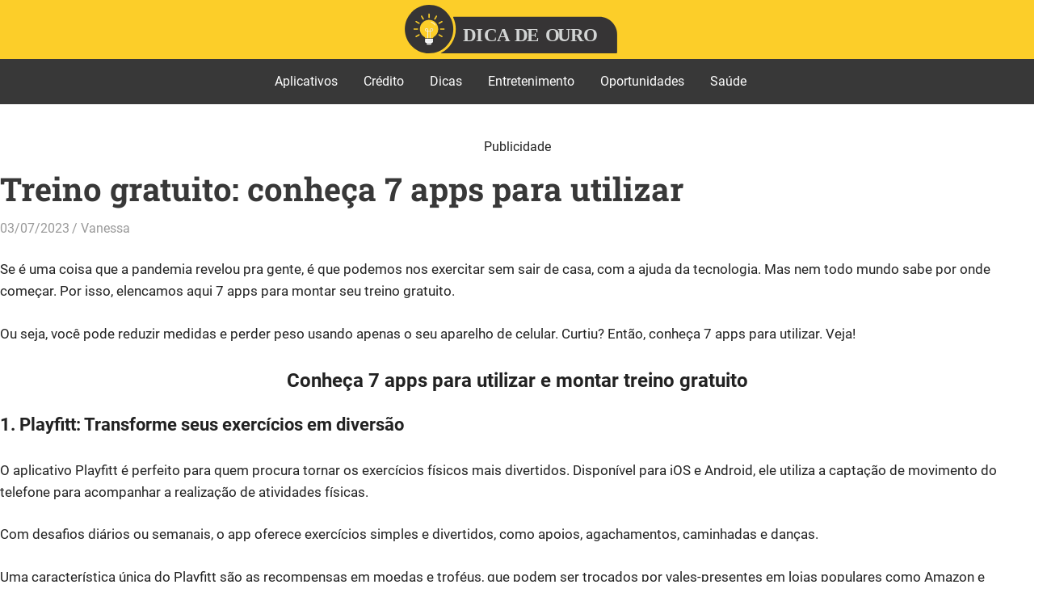

--- FILE ---
content_type: text/html; charset=UTF-8
request_url: https://www.dicadeouro.club/treino-gratuito-conheca-7-apps-para-utilizar/
body_size: 16519
content:
<!DOCTYPE html>
<html lang="pt-BR">

<head>
<meta charset="UTF-8">
<meta name="viewport" content="width=device-width, initial-scale=1">
<link rel="profile" href="http://gmpg.org/xfn/11">
<link rel="pingback" href="https://www.dicadeouro.club/xmlrpc.php">

<meta name='robots' content='index, follow, max-image-preview:large, max-snippet:-1, max-video-preview:-1' />

	<!-- This site is optimized with the Yoast SEO plugin v26.7 - https://yoast.com/wordpress/plugins/seo/ -->
	<title>Treino gratuito: conheça 7 apps para utilizar - Dica de Ouro</title>
	<meta name="description" content="Quer emagrecer mas anda com a grana curta? Então, conheça 7 apps para utilizar de forma gratuita. Confira os melhores do ramo!" />
	<link rel="canonical" href="https://www.dicadeouro.club/treino-gratuito-conheca-7-apps-para-utilizar/" />
	<meta property="og:locale" content="pt_BR" />
	<meta property="og:type" content="article" />
	<meta property="og:title" content="Treino gratuito: conheça 7 apps para utilizar - Dica de Ouro" />
	<meta property="og:description" content="Quer emagrecer mas anda com a grana curta? Então, conheça 7 apps para utilizar de forma gratuita. Confira os melhores do ramo!" />
	<meta property="og:url" content="https://www.dicadeouro.club/treino-gratuito-conheca-7-apps-para-utilizar/" />
	<meta property="og:site_name" content="Dica de Ouro" />
	<meta property="article:published_time" content="2023-07-03T12:00:42+00:00" />
	<meta property="article:modified_time" content="2025-05-08T20:20:22+00:00" />
	<meta property="og:image" content="https://www.dicadeouro.club/wp-content/uploads/2023/06/Design-sem-nome-2023-06-30T093226.670-1.webp" />
	<meta property="og:image:width" content="500" />
	<meta property="og:image:height" content="350" />
	<meta property="og:image:type" content="image/webp" />
	<meta name="author" content="Vanessa" />
	<meta name="twitter:card" content="summary_large_image" />
	<meta name="twitter:label1" content="Escrito por" />
	<meta name="twitter:data1" content="Vanessa" />
	<meta name="twitter:label2" content="Est. tempo de leitura" />
	<meta name="twitter:data2" content="5 minutos" />
	<script type="application/ld+json" class="yoast-schema-graph">{"@context":"https://schema.org","@graph":[{"@type":"NewsArticle","@id":"https://www.dicadeouro.club/treino-gratuito-conheca-7-apps-para-utilizar/#article","isPartOf":{"@id":"https://www.dicadeouro.club/treino-gratuito-conheca-7-apps-para-utilizar/"},"author":{"name":"Vanessa","@id":"https://www.dicadeouro.club/#/schema/person/ca6e570fd6e5676000ed553d90c9e0ed"},"headline":"Treino gratuito: conheça 7 apps para utilizar","datePublished":"2023-07-03T12:00:42+00:00","dateModified":"2025-05-08T20:20:22+00:00","mainEntityOfPage":{"@id":"https://www.dicadeouro.club/treino-gratuito-conheca-7-apps-para-utilizar/"},"wordCount":871,"publisher":{"@id":"https://www.dicadeouro.club/#organization"},"image":{"@id":"https://www.dicadeouro.club/treino-gratuito-conheca-7-apps-para-utilizar/#primaryimage"},"thumbnailUrl":"https://www.dicadeouro.club/wp-content/uploads/2023/06/Design-sem-nome-2023-06-30T093226.670-1.webp","articleSection":["Aplicativos","Saúde"],"inLanguage":"pt-BR"},{"@type":"WebPage","@id":"https://www.dicadeouro.club/treino-gratuito-conheca-7-apps-para-utilizar/","url":"https://www.dicadeouro.club/treino-gratuito-conheca-7-apps-para-utilizar/","name":"Treino gratuito: conheça 7 apps para utilizar - Dica de Ouro","isPartOf":{"@id":"https://www.dicadeouro.club/#website"},"primaryImageOfPage":{"@id":"https://www.dicadeouro.club/treino-gratuito-conheca-7-apps-para-utilizar/#primaryimage"},"image":{"@id":"https://www.dicadeouro.club/treino-gratuito-conheca-7-apps-para-utilizar/#primaryimage"},"thumbnailUrl":"https://www.dicadeouro.club/wp-content/uploads/2023/06/Design-sem-nome-2023-06-30T093226.670-1.webp","datePublished":"2023-07-03T12:00:42+00:00","dateModified":"2025-05-08T20:20:22+00:00","description":"Quer emagrecer mas anda com a grana curta? Então, conheça 7 apps para utilizar de forma gratuita. Confira os melhores do ramo!","breadcrumb":{"@id":"https://www.dicadeouro.club/treino-gratuito-conheca-7-apps-para-utilizar/#breadcrumb"},"inLanguage":"pt-BR","potentialAction":[{"@type":"ReadAction","target":["https://www.dicadeouro.club/treino-gratuito-conheca-7-apps-para-utilizar/"]}]},{"@type":"ImageObject","inLanguage":"pt-BR","@id":"https://www.dicadeouro.club/treino-gratuito-conheca-7-apps-para-utilizar/#primaryimage","url":"https://www.dicadeouro.club/wp-content/uploads/2023/06/Design-sem-nome-2023-06-30T093226.670-1.webp","contentUrl":"https://www.dicadeouro.club/wp-content/uploads/2023/06/Design-sem-nome-2023-06-30T093226.670-1.webp","width":500,"height":350,"caption":"7 apps para utilizar no smartphone na hora do treino ( Imagem: Freepik)"},{"@type":"BreadcrumbList","@id":"https://www.dicadeouro.club/treino-gratuito-conheca-7-apps-para-utilizar/#breadcrumb","itemListElement":[{"@type":"ListItem","position":1,"name":"Início","item":"https://www.dicadeouro.club/"},{"@type":"ListItem","position":2,"name":"Aplicativos","item":"https://www.dicadeouro.club/category/aplicativos/"},{"@type":"ListItem","position":3,"name":"Treino gratuito: conheça 7 apps para utilizar"}]},{"@type":"WebSite","@id":"https://www.dicadeouro.club/#website","url":"https://www.dicadeouro.club/","name":"Dica de Ouro","description":"Seu portal informativo que vale ouro!","publisher":{"@id":"https://www.dicadeouro.club/#organization"},"potentialAction":[{"@type":"SearchAction","target":{"@type":"EntryPoint","urlTemplate":"https://www.dicadeouro.club/?s={search_term_string}"},"query-input":{"@type":"PropertyValueSpecification","valueRequired":true,"valueName":"search_term_string"}}],"inLanguage":"pt-BR"},{"@type":"Organization","@id":"https://www.dicadeouro.club/#organization","name":"dicadeouro.club","url":"https://www.dicadeouro.club/","logo":{"@type":"ImageObject","inLanguage":"pt-BR","@id":"https://www.dicadeouro.club/#/schema/logo/image/","url":"https://www.dicadeouro.club/wp-content/uploads/2021/10/dica-de-ouro-logotipo.png","contentUrl":"https://www.dicadeouro.club/wp-content/uploads/2021/10/dica-de-ouro-logotipo.png","width":263,"height":60,"caption":"dicadeouro.club"},"image":{"@id":"https://www.dicadeouro.club/#/schema/logo/image/"}},{"@type":"Person","@id":"https://www.dicadeouro.club/#/schema/person/ca6e570fd6e5676000ed553d90c9e0ed","name":"Vanessa","image":{"@type":"ImageObject","inLanguage":"pt-BR","@id":"https://www.dicadeouro.club/#/schema/person/image/","url":"https://secure.gravatar.com/avatar/dd842f810e528b0eab2087edee5aecc2450b14edca22408fe4b45dfc2cb86f3d?s=96&d=mm&r=g","contentUrl":"https://secure.gravatar.com/avatar/dd842f810e528b0eab2087edee5aecc2450b14edca22408fe4b45dfc2cb86f3d?s=96&d=mm&r=g","caption":"Vanessa"},"url":"https://www.dicadeouro.club/author/vanessa/"}]}</script>
	<!-- / Yoast SEO plugin. -->


<link rel='dns-prefetch' href='//www.googletagmanager.com' />
<link rel="alternate" type="application/rss+xml" title="Feed para Dica de Ouro &raquo;" href="https://www.dicadeouro.club/feed/" />
<link rel="alternate" type="application/rss+xml" title="Feed de comentários para Dica de Ouro &raquo;" href="https://www.dicadeouro.club/comments/feed/" />
<link rel="alternate" type="application/rss+xml" title="Feed de comentários para Dica de Ouro &raquo; Treino gratuito: conheça 7 apps para utilizar" href="https://www.dicadeouro.club/treino-gratuito-conheca-7-apps-para-utilizar/feed/" />
<link rel="alternate" title="oEmbed (JSON)" type="application/json+oembed" href="https://www.dicadeouro.club/wp-json/oembed/1.0/embed?url=https%3A%2F%2Fwww.dicadeouro.club%2Ftreino-gratuito-conheca-7-apps-para-utilizar%2F" />
<link rel="alternate" title="oEmbed (XML)" type="text/xml+oembed" href="https://www.dicadeouro.club/wp-json/oembed/1.0/embed?url=https%3A%2F%2Fwww.dicadeouro.club%2Ftreino-gratuito-conheca-7-apps-para-utilizar%2F&#038;format=xml" />
<style id='wp-img-auto-sizes-contain-inline-css' type='text/css'>
img:is([sizes=auto i],[sizes^="auto," i]){contain-intrinsic-size:3000px 1500px}
/*# sourceURL=wp-img-auto-sizes-contain-inline-css */
</style>
<link rel='stylesheet' id='gridbox-theme-fonts-css' href='https://www.dicadeouro.club/wp-content/fonts/3b40d17519b647edd46a8e9602f46adf.css?ver=20201110' type='text/css' media='all' />
<style id='wp-emoji-styles-inline-css' type='text/css'>

	img.wp-smiley, img.emoji {
		display: inline !important;
		border: none !important;
		box-shadow: none !important;
		height: 1em !important;
		width: 1em !important;
		margin: 0 0.07em !important;
		vertical-align: -0.1em !important;
		background: none !important;
		padding: 0 !important;
	}
/*# sourceURL=wp-emoji-styles-inline-css */
</style>
<link rel='stylesheet' id='wp-block-library-css' href='https://www.dicadeouro.club/wp-includes/css/dist/block-library/style.min.css?ver=6.9' type='text/css' media='all' />
<style id='wp-block-categories-inline-css' type='text/css'>
.wp-block-categories{box-sizing:border-box}.wp-block-categories.alignleft{margin-right:2em}.wp-block-categories.alignright{margin-left:2em}.wp-block-categories.wp-block-categories-dropdown.aligncenter{text-align:center}.wp-block-categories .wp-block-categories__label{display:block;width:100%}
/*# sourceURL=https://www.dicadeouro.club/wp-includes/blocks/categories/style.min.css */
</style>
<style id='wp-block-heading-inline-css' type='text/css'>
h1:where(.wp-block-heading).has-background,h2:where(.wp-block-heading).has-background,h3:where(.wp-block-heading).has-background,h4:where(.wp-block-heading).has-background,h5:where(.wp-block-heading).has-background,h6:where(.wp-block-heading).has-background{padding:1.25em 2.375em}h1.has-text-align-left[style*=writing-mode]:where([style*=vertical-lr]),h1.has-text-align-right[style*=writing-mode]:where([style*=vertical-rl]),h2.has-text-align-left[style*=writing-mode]:where([style*=vertical-lr]),h2.has-text-align-right[style*=writing-mode]:where([style*=vertical-rl]),h3.has-text-align-left[style*=writing-mode]:where([style*=vertical-lr]),h3.has-text-align-right[style*=writing-mode]:where([style*=vertical-rl]),h4.has-text-align-left[style*=writing-mode]:where([style*=vertical-lr]),h4.has-text-align-right[style*=writing-mode]:where([style*=vertical-rl]),h5.has-text-align-left[style*=writing-mode]:where([style*=vertical-lr]),h5.has-text-align-right[style*=writing-mode]:where([style*=vertical-rl]),h6.has-text-align-left[style*=writing-mode]:where([style*=vertical-lr]),h6.has-text-align-right[style*=writing-mode]:where([style*=vertical-rl]){rotate:180deg}
/*# sourceURL=https://www.dicadeouro.club/wp-includes/blocks/heading/style.min.css */
</style>
<style id='wp-block-page-list-inline-css' type='text/css'>
.wp-block-navigation .wp-block-page-list{align-items:var(--navigation-layout-align,initial);background-color:inherit;display:flex;flex-direction:var(--navigation-layout-direction,initial);flex-wrap:var(--navigation-layout-wrap,wrap);justify-content:var(--navigation-layout-justify,initial)}.wp-block-navigation .wp-block-navigation-item{background-color:inherit}.wp-block-page-list{box-sizing:border-box}
/*# sourceURL=https://www.dicadeouro.club/wp-includes/blocks/page-list/style.min.css */
</style>
<style id='wp-block-group-inline-css' type='text/css'>
.wp-block-group{box-sizing:border-box}:where(.wp-block-group.wp-block-group-is-layout-constrained){position:relative}
/*# sourceURL=https://www.dicadeouro.club/wp-includes/blocks/group/style.min.css */
</style>
<style id='wp-block-spacer-inline-css' type='text/css'>
.wp-block-spacer{clear:both}
/*# sourceURL=https://www.dicadeouro.club/wp-includes/blocks/spacer/style.min.css */
</style>
<style id='global-styles-inline-css' type='text/css'>
:root{--wp--preset--aspect-ratio--square: 1;--wp--preset--aspect-ratio--4-3: 4/3;--wp--preset--aspect-ratio--3-4: 3/4;--wp--preset--aspect-ratio--3-2: 3/2;--wp--preset--aspect-ratio--2-3: 2/3;--wp--preset--aspect-ratio--16-9: 16/9;--wp--preset--aspect-ratio--9-16: 9/16;--wp--preset--color--black: #000000;--wp--preset--color--cyan-bluish-gray: #abb8c3;--wp--preset--color--white: #ffffff;--wp--preset--color--pale-pink: #f78da7;--wp--preset--color--vivid-red: #cf2e2e;--wp--preset--color--luminous-vivid-orange: #ff6900;--wp--preset--color--luminous-vivid-amber: #fcb900;--wp--preset--color--light-green-cyan: #7bdcb5;--wp--preset--color--vivid-green-cyan: #00d084;--wp--preset--color--pale-cyan-blue: #8ed1fc;--wp--preset--color--vivid-cyan-blue: #0693e3;--wp--preset--color--vivid-purple: #9b51e0;--wp--preset--color--primary: #4477aa;--wp--preset--color--secondary: #114477;--wp--preset--color--tertiary: #111133;--wp--preset--color--accent: #117744;--wp--preset--color--highlight: #aa445e;--wp--preset--color--light-gray: #dddddd;--wp--preset--color--gray: #999999;--wp--preset--color--dark-gray: #222222;--wp--preset--gradient--vivid-cyan-blue-to-vivid-purple: linear-gradient(135deg,rgb(6,147,227) 0%,rgb(155,81,224) 100%);--wp--preset--gradient--light-green-cyan-to-vivid-green-cyan: linear-gradient(135deg,rgb(122,220,180) 0%,rgb(0,208,130) 100%);--wp--preset--gradient--luminous-vivid-amber-to-luminous-vivid-orange: linear-gradient(135deg,rgb(252,185,0) 0%,rgb(255,105,0) 100%);--wp--preset--gradient--luminous-vivid-orange-to-vivid-red: linear-gradient(135deg,rgb(255,105,0) 0%,rgb(207,46,46) 100%);--wp--preset--gradient--very-light-gray-to-cyan-bluish-gray: linear-gradient(135deg,rgb(238,238,238) 0%,rgb(169,184,195) 100%);--wp--preset--gradient--cool-to-warm-spectrum: linear-gradient(135deg,rgb(74,234,220) 0%,rgb(151,120,209) 20%,rgb(207,42,186) 40%,rgb(238,44,130) 60%,rgb(251,105,98) 80%,rgb(254,248,76) 100%);--wp--preset--gradient--blush-light-purple: linear-gradient(135deg,rgb(255,206,236) 0%,rgb(152,150,240) 100%);--wp--preset--gradient--blush-bordeaux: linear-gradient(135deg,rgb(254,205,165) 0%,rgb(254,45,45) 50%,rgb(107,0,62) 100%);--wp--preset--gradient--luminous-dusk: linear-gradient(135deg,rgb(255,203,112) 0%,rgb(199,81,192) 50%,rgb(65,88,208) 100%);--wp--preset--gradient--pale-ocean: linear-gradient(135deg,rgb(255,245,203) 0%,rgb(182,227,212) 50%,rgb(51,167,181) 100%);--wp--preset--gradient--electric-grass: linear-gradient(135deg,rgb(202,248,128) 0%,rgb(113,206,126) 100%);--wp--preset--gradient--midnight: linear-gradient(135deg,rgb(2,3,129) 0%,rgb(40,116,252) 100%);--wp--preset--font-size--small: 13px;--wp--preset--font-size--medium: 20px;--wp--preset--font-size--large: 36px;--wp--preset--font-size--x-large: 42px;--wp--preset--spacing--20: 0.44rem;--wp--preset--spacing--30: 0.67rem;--wp--preset--spacing--40: 1rem;--wp--preset--spacing--50: 1.5rem;--wp--preset--spacing--60: 2.25rem;--wp--preset--spacing--70: 3.38rem;--wp--preset--spacing--80: 5.06rem;--wp--preset--shadow--natural: 6px 6px 9px rgba(0, 0, 0, 0.2);--wp--preset--shadow--deep: 12px 12px 50px rgba(0, 0, 0, 0.4);--wp--preset--shadow--sharp: 6px 6px 0px rgba(0, 0, 0, 0.2);--wp--preset--shadow--outlined: 6px 6px 0px -3px rgb(255, 255, 255), 6px 6px rgb(0, 0, 0);--wp--preset--shadow--crisp: 6px 6px 0px rgb(0, 0, 0);}:where(.is-layout-flex){gap: 0.5em;}:where(.is-layout-grid){gap: 0.5em;}body .is-layout-flex{display: flex;}.is-layout-flex{flex-wrap: wrap;align-items: center;}.is-layout-flex > :is(*, div){margin: 0;}body .is-layout-grid{display: grid;}.is-layout-grid > :is(*, div){margin: 0;}:where(.wp-block-columns.is-layout-flex){gap: 2em;}:where(.wp-block-columns.is-layout-grid){gap: 2em;}:where(.wp-block-post-template.is-layout-flex){gap: 1.25em;}:where(.wp-block-post-template.is-layout-grid){gap: 1.25em;}.has-black-color{color: var(--wp--preset--color--black) !important;}.has-cyan-bluish-gray-color{color: var(--wp--preset--color--cyan-bluish-gray) !important;}.has-white-color{color: var(--wp--preset--color--white) !important;}.has-pale-pink-color{color: var(--wp--preset--color--pale-pink) !important;}.has-vivid-red-color{color: var(--wp--preset--color--vivid-red) !important;}.has-luminous-vivid-orange-color{color: var(--wp--preset--color--luminous-vivid-orange) !important;}.has-luminous-vivid-amber-color{color: var(--wp--preset--color--luminous-vivid-amber) !important;}.has-light-green-cyan-color{color: var(--wp--preset--color--light-green-cyan) !important;}.has-vivid-green-cyan-color{color: var(--wp--preset--color--vivid-green-cyan) !important;}.has-pale-cyan-blue-color{color: var(--wp--preset--color--pale-cyan-blue) !important;}.has-vivid-cyan-blue-color{color: var(--wp--preset--color--vivid-cyan-blue) !important;}.has-vivid-purple-color{color: var(--wp--preset--color--vivid-purple) !important;}.has-black-background-color{background-color: var(--wp--preset--color--black) !important;}.has-cyan-bluish-gray-background-color{background-color: var(--wp--preset--color--cyan-bluish-gray) !important;}.has-white-background-color{background-color: var(--wp--preset--color--white) !important;}.has-pale-pink-background-color{background-color: var(--wp--preset--color--pale-pink) !important;}.has-vivid-red-background-color{background-color: var(--wp--preset--color--vivid-red) !important;}.has-luminous-vivid-orange-background-color{background-color: var(--wp--preset--color--luminous-vivid-orange) !important;}.has-luminous-vivid-amber-background-color{background-color: var(--wp--preset--color--luminous-vivid-amber) !important;}.has-light-green-cyan-background-color{background-color: var(--wp--preset--color--light-green-cyan) !important;}.has-vivid-green-cyan-background-color{background-color: var(--wp--preset--color--vivid-green-cyan) !important;}.has-pale-cyan-blue-background-color{background-color: var(--wp--preset--color--pale-cyan-blue) !important;}.has-vivid-cyan-blue-background-color{background-color: var(--wp--preset--color--vivid-cyan-blue) !important;}.has-vivid-purple-background-color{background-color: var(--wp--preset--color--vivid-purple) !important;}.has-black-border-color{border-color: var(--wp--preset--color--black) !important;}.has-cyan-bluish-gray-border-color{border-color: var(--wp--preset--color--cyan-bluish-gray) !important;}.has-white-border-color{border-color: var(--wp--preset--color--white) !important;}.has-pale-pink-border-color{border-color: var(--wp--preset--color--pale-pink) !important;}.has-vivid-red-border-color{border-color: var(--wp--preset--color--vivid-red) !important;}.has-luminous-vivid-orange-border-color{border-color: var(--wp--preset--color--luminous-vivid-orange) !important;}.has-luminous-vivid-amber-border-color{border-color: var(--wp--preset--color--luminous-vivid-amber) !important;}.has-light-green-cyan-border-color{border-color: var(--wp--preset--color--light-green-cyan) !important;}.has-vivid-green-cyan-border-color{border-color: var(--wp--preset--color--vivid-green-cyan) !important;}.has-pale-cyan-blue-border-color{border-color: var(--wp--preset--color--pale-cyan-blue) !important;}.has-vivid-cyan-blue-border-color{border-color: var(--wp--preset--color--vivid-cyan-blue) !important;}.has-vivid-purple-border-color{border-color: var(--wp--preset--color--vivid-purple) !important;}.has-vivid-cyan-blue-to-vivid-purple-gradient-background{background: var(--wp--preset--gradient--vivid-cyan-blue-to-vivid-purple) !important;}.has-light-green-cyan-to-vivid-green-cyan-gradient-background{background: var(--wp--preset--gradient--light-green-cyan-to-vivid-green-cyan) !important;}.has-luminous-vivid-amber-to-luminous-vivid-orange-gradient-background{background: var(--wp--preset--gradient--luminous-vivid-amber-to-luminous-vivid-orange) !important;}.has-luminous-vivid-orange-to-vivid-red-gradient-background{background: var(--wp--preset--gradient--luminous-vivid-orange-to-vivid-red) !important;}.has-very-light-gray-to-cyan-bluish-gray-gradient-background{background: var(--wp--preset--gradient--very-light-gray-to-cyan-bluish-gray) !important;}.has-cool-to-warm-spectrum-gradient-background{background: var(--wp--preset--gradient--cool-to-warm-spectrum) !important;}.has-blush-light-purple-gradient-background{background: var(--wp--preset--gradient--blush-light-purple) !important;}.has-blush-bordeaux-gradient-background{background: var(--wp--preset--gradient--blush-bordeaux) !important;}.has-luminous-dusk-gradient-background{background: var(--wp--preset--gradient--luminous-dusk) !important;}.has-pale-ocean-gradient-background{background: var(--wp--preset--gradient--pale-ocean) !important;}.has-electric-grass-gradient-background{background: var(--wp--preset--gradient--electric-grass) !important;}.has-midnight-gradient-background{background: var(--wp--preset--gradient--midnight) !important;}.has-small-font-size{font-size: var(--wp--preset--font-size--small) !important;}.has-medium-font-size{font-size: var(--wp--preset--font-size--medium) !important;}.has-large-font-size{font-size: var(--wp--preset--font-size--large) !important;}.has-x-large-font-size{font-size: var(--wp--preset--font-size--x-large) !important;}
/*# sourceURL=global-styles-inline-css */
</style>

<style id='classic-theme-styles-inline-css' type='text/css'>
/*! This file is auto-generated */
.wp-block-button__link{color:#fff;background-color:#32373c;border-radius:9999px;box-shadow:none;text-decoration:none;padding:calc(.667em + 2px) calc(1.333em + 2px);font-size:1.125em}.wp-block-file__button{background:#32373c;color:#fff;text-decoration:none}
/*# sourceURL=/wp-includes/css/classic-themes.min.css */
</style>
<link rel='stylesheet' id='dashicons-css' href='https://www.dicadeouro.club/wp-includes/css/dashicons.min.css?ver=6.9' type='text/css' media='all' />
<link rel='stylesheet' id='admin-bar-css' href='https://www.dicadeouro.club/wp-includes/css/admin-bar.min.css?ver=6.9' type='text/css' media='all' />
<style id='admin-bar-inline-css' type='text/css'>

    /* Hide CanvasJS credits for P404 charts specifically */
    #p404RedirectChart .canvasjs-chart-credit {
        display: none !important;
    }
    
    #p404RedirectChart canvas {
        border-radius: 6px;
    }

    .p404-redirect-adminbar-weekly-title {
        font-weight: bold;
        font-size: 14px;
        color: #fff;
        margin-bottom: 6px;
    }

    #wpadminbar #wp-admin-bar-p404_free_top_button .ab-icon:before {
        content: "\f103";
        color: #dc3545;
        top: 3px;
    }
    
    #wp-admin-bar-p404_free_top_button .ab-item {
        min-width: 80px !important;
        padding: 0px !important;
    }
    
    /* Ensure proper positioning and z-index for P404 dropdown */
    .p404-redirect-adminbar-dropdown-wrap { 
        min-width: 0; 
        padding: 0;
        position: static !important;
    }
    
    #wpadminbar #wp-admin-bar-p404_free_top_button_dropdown {
        position: static !important;
    }
    
    #wpadminbar #wp-admin-bar-p404_free_top_button_dropdown .ab-item {
        padding: 0 !important;
        margin: 0 !important;
    }
    
    .p404-redirect-dropdown-container {
        min-width: 340px;
        padding: 18px 18px 12px 18px;
        background: #23282d !important;
        color: #fff;
        border-radius: 12px;
        box-shadow: 0 8px 32px rgba(0,0,0,0.25);
        margin-top: 10px;
        position: relative !important;
        z-index: 999999 !important;
        display: block !important;
        border: 1px solid #444;
    }
    
    /* Ensure P404 dropdown appears on hover */
    #wpadminbar #wp-admin-bar-p404_free_top_button .p404-redirect-dropdown-container { 
        display: none !important;
    }
    
    #wpadminbar #wp-admin-bar-p404_free_top_button:hover .p404-redirect-dropdown-container { 
        display: block !important;
    }
    
    #wpadminbar #wp-admin-bar-p404_free_top_button:hover #wp-admin-bar-p404_free_top_button_dropdown .p404-redirect-dropdown-container {
        display: block !important;
    }
    
    .p404-redirect-card {
        background: #2c3338;
        border-radius: 8px;
        padding: 18px 18px 12px 18px;
        box-shadow: 0 2px 8px rgba(0,0,0,0.07);
        display: flex;
        flex-direction: column;
        align-items: flex-start;
        border: 1px solid #444;
    }
    
    .p404-redirect-btn {
        display: inline-block;
        background: #dc3545;
        color: #fff !important;
        font-weight: bold;
        padding: 5px 22px;
        border-radius: 8px;
        text-decoration: none;
        font-size: 17px;
        transition: background 0.2s, box-shadow 0.2s;
        margin-top: 8px;
        box-shadow: 0 2px 8px rgba(220,53,69,0.15);
        text-align: center;
        line-height: 1.6;
    }
    
    .p404-redirect-btn:hover {
        background: #c82333;
        color: #fff !important;
        box-shadow: 0 4px 16px rgba(220,53,69,0.25);
    }
    
    /* Prevent conflicts with other admin bar dropdowns */
    #wpadminbar .ab-top-menu > li:hover > .ab-item,
    #wpadminbar .ab-top-menu > li.hover > .ab-item {
        z-index: auto;
    }
    
    #wpadminbar #wp-admin-bar-p404_free_top_button:hover > .ab-item {
        z-index: 999998 !important;
    }
    
/*# sourceURL=admin-bar-inline-css */
</style>
<link rel='stylesheet' id='themezee-custom-color-palette-css' href='https://www.dicadeouro.club/wp-content/plugins/custom-color-palette/assets/css/custom-color-palette.css?ver=1.0' type='text/css' media='all' />
<link rel='stylesheet' id='chld_thm_cfg_parent-css' href='https://www.dicadeouro.club/wp-content/themes/gridbox/style.css?ver=6.9' type='text/css' media='all' />
<link rel='stylesheet' id='gridbox-stylesheet-css' href='https://www.dicadeouro.club/wp-content/themes/gridbox-child/style.css?ver=2.3.8.1665684644' type='text/css' media='all' />
<style id='gridbox-stylesheet-inline-css' type='text/css'>
.site-title, .site-description, .type-post .entry-footer .entry-tags, .type-post .entry-footer .entry-author { position: absolute; clip: rect(1px, 1px, 1px, 1px); width: 1px; height: 1px; overflow: hidden; }
/*# sourceURL=gridbox-stylesheet-inline-css */
</style>
<link rel='stylesheet' id='gridbox-safari-flexbox-fixes-css' href='https://www.dicadeouro.club/wp-content/themes/gridbox/assets/css/safari-flexbox-fixes.css?ver=20200420' type='text/css' media='all' />
<link rel='stylesheet' id='loftloader-lite-animation-css' href='https://www.dicadeouro.club/wp-content/plugins/loftloader/assets/css/loftloader.min.css?ver=2025121501' type='text/css' media='all' />
<link rel='stylesheet' id='gridbox-pro-css' href='https://www.dicadeouro.club/wp-content/plugins/gridbox-pro/assets/css/gridbox-pro.css?ver=2.2' type='text/css' media='all' />
<style id='gridbox-pro-inline-css' type='text/css'>
:root {--header-bar-background-color: #383838;--header-background-color: #fcce29;--site-title-color: #101010;--site-title-hover-color: rgba(0, 0, 0, 0.6);--navi-color: #101010;--navi-hover-color: rgba(0, 0, 0, 0.6);--navi-border-color: rgba(0, 0, 0, 0.1);--link-hover-color: #dd3333;--button-color: #fcce29;--button-text-color: #101010;--button-hover-color: #dd3333;--title-color: #383838;--widget-title-color: #383838;--widget-title-border-color: #383838;--title-hover-color: #dd3333;--widget-title-hover-color: #dd3333;--footer-background-color: #fcce29;--footer-text-color: rgba(0, 0, 0, 0.6);--footer-link-color: #101010;--footer-link-hover-color: rgba(0, 0, 0, 0.6);--footer-border-color: rgba(0, 0, 0, 0.1);}:root {--navi-text-transform: uppercase; }
/*# sourceURL=gridbox-pro-inline-css */
</style>
<script type="text/javascript" src="https://www.dicadeouro.club/wp-content/themes/gridbox/assets/js/svgxuse.min.js?ver=1.2.6" id="svgxuse-js"></script>
<script type="text/javascript" src="https://www.dicadeouro.club/wp-includes/js/jquery/jquery.min.js?ver=3.7.1" id="jquery-core-js"></script>
<script type="text/javascript" src="https://www.dicadeouro.club/wp-includes/js/jquery/jquery-migrate.min.js?ver=3.4.1" id="jquery-migrate-js"></script>
<link rel="https://api.w.org/" href="https://www.dicadeouro.club/wp-json/" /><link rel="alternate" title="JSON" type="application/json" href="https://www.dicadeouro.club/wp-json/wp/v2/posts/2412" /><link rel="EditURI" type="application/rsd+xml" title="RSD" href="https://www.dicadeouro.club/xmlrpc.php?rsd" />
<meta name="generator" content="WordPress 6.9" />
<link rel='shortlink' href='https://www.dicadeouro.club/?p=2412' />
<meta name="generator" content="Site Kit by Google 1.170.0" /><!-- Global site tag (gtag.js) - Google Analytics Gratitude Capital Digital Ltda -->
<script async src="https://www.googletagmanager.com/gtag/js?id=UA-216260492-23"></script>
<script>
  window.dataLayer = window.dataLayer || [];
  function gtag(){dataLayer.push(arguments);}
  gtag('js', new Date());

  gtag('config', 'UA-216260492-23');
</script>

<!-- Global site tag (gtag.js) - Google Analytics -->
<script async src="https://www.googletagmanager.com/gtag/js?id=G-EDJGWJG5JW"></script>
<script>
  window.dataLayer = window.dataLayer || [];
  function gtag(){dataLayer.push(arguments);}
  gtag('js', new Date());

  gtag('config', 'G-EDJGWJG5JW');
</script>

<!-- Google Tag Manager -->
<script>(function(w,d,s,l,i){w[l]=w[l]||[];w[l].push({'gtm.start':
new Date().getTime(),event:'gtm.js'});var f=d.getElementsByTagName(s)[0],
j=d.createElement(s),dl=l!='dataLayer'?'&l='+l:'';j.async=true;j.src=
'https://www.googletagmanager.com/gtm.js?id='+i+dl;f.parentNode.insertBefore(j,f);
})(window,document,'script','dataLayer','GTM-KJCKRQLP');</script>
<!-- End Google Tag Manager -->

<!-- Google tag (gtag.js) -->
<script async src="https://www.googletagmanager.com/gtag/js?id=G-RMWEC7T61J"></script>
<script>
  window.dataLayer = window.dataLayer || [];
  function gtag(){dataLayer.push(arguments);}
  gtag('js', new Date());

  gtag('config', 'G-RMWEC7T61J');
</script>

<script charset="UTF-8" src="https://cdn.sendwebpush.com/sendwebpush/client_services/67dc63068f152.js" async></script>
<meta name="generator" content="Elementor 3.20.1; features: e_optimized_assets_loading, e_optimized_css_loading, additional_custom_breakpoints, block_editor_assets_optimize, e_image_loading_optimization; settings: css_print_method-external, google_font-enabled, font_display-auto">
<link rel="icon" href="https://www.dicadeouro.club/wp-content/uploads/2021/10/dica-de-ouro-icone.png" sizes="32x32" />
<link rel="icon" href="https://www.dicadeouro.club/wp-content/uploads/2021/10/dica-de-ouro-icone.png" sizes="192x192" />
<link rel="apple-touch-icon" href="https://www.dicadeouro.club/wp-content/uploads/2021/10/dica-de-ouro-icone.png" />
<meta name="msapplication-TileImage" content="https://www.dicadeouro.club/wp-content/uploads/2021/10/dica-de-ouro-icone.png" />
<style id="loftloader-lite-custom-bg-color">#loftloader-wrapper .loader-section {
	background: #000000;
}
</style><style id="loftloader-lite-custom-bg-opacity">#loftloader-wrapper .loader-section {
	opacity: 0.95;
}
</style><style id="loftloader-lite-custom-loader">#loftloader-wrapper.pl-wave #loader {
	color: #fcce29;
}
</style>		<style type="text/css" id="wp-custom-css">
			#footer-text{
	text-align: right;
}

#footer-widgets-columns #block-11 p{
	margin-top: 0px;
}

.customBannerAction {
    display: flex;
    align-items: center;
    justify-content: center;
}

.header-main {
    justify-content: center;
}

.header-bar {
    padding: 6px 0px;
}

.top-navigation ul {
    font-size: 1.0rem;
}

.site-branding {
    margin: 0.4em 0;
}

.header-bar {
    justify-content: center;
}

.customBannerActionMobile {
    display: none;
}

.banner.aabbcc{
	display: none;
}

.home .banner.aabbcc{
	display: block !important;
}

@media (max-width: 600px){
	.customBannerActionMobile {
    display: block;
	}	
	
	.customBannerAction {
    display: none;
	}
	
}

		</style>
		<meta name="referrer" content="origin"/>
<script async src="https://securepubads.g.doubleclick.net/tag/js/gpt.js"></script>
<script type="text/javascript" src="https://js.otzads.net/dicadeouro.club.slim.js"></script>
<script> window.googletag = window.googletag || {cmd: []}; </script>



<script>
  googletag.cmd.push(function() {
    googletag.pubads().setTargeting('id_post_wp', ['2412']);
   googletag.enableServices();
  });
</script>

<style>.separator{font-size:12px;display:flex;color:#b0b0b0;align-items:center;text-align:center}.separator::after,.separator::before{content:'';flex:1;border-bottom:1px solid #d9d9d9}.separator::before{margin-right:.25em}.separator::after{margin-left:.25em}</style>

<script>
   window.googletag = window.googletag || {cmd: []};
   var bloco_interstitial;
   googletag.cmd.push(function() {
      
     let bloco_interstitial = googletag.defineOutOfPageSlot('/22106840220,22643693068/dicadeouro.club/dicadeouro.club_Interstitial_27102021', googletag.enums.OutOfPageFormat.INTERSTITIAL);
     if (bloco_interstitial) bloco_interstitial.addService(googletag.pubads());
         window.otzads_slim_js.setTPOnTarget(bloco_interstitial)
         googletag.enableServices();
         googletag.display(bloco_interstitial);
   });
</script> 

<!--<script>
   window.googletag = window.googletag || {cmd: []};
   var bloco_anchor;
   googletag.cmd.push(function() {
      
     let bloco_anchor = googletag.defineOutOfPageSlot('/22106840220,22643693068/dicadeouro.club/dicadeouro.club_m_TOP_ANCHOR_27102021', googletag.enums.OutOfPageFormat.TOP_ANCHOR);
     if (bloco_anchor) bloco_anchor.addService(googletag.pubads());
         window.otzads_slim_js.setTPOnTarget(bloco_anchor)
         googletag.enableServices();
         googletag.display(bloco_anchor);
   });
</script-->	
</head>

<body class="wp-singular post-template-default single single-post postid-2412 single-format-standard wp-custom-logo wp-embed-responsive wp-theme-gridbox wp-child-theme-gridbox-child post-layout-four-columns post-layout-columns no-sidebar categories-hidden loftloader-lite-enabled elementor-default elementor-kit-786"><div id="loftloader-wrapper" class="pl-wave" data-show-close-time="15000" data-max-load-time="2000"><div class="loader-section section-fade"></div><div class="loader-inner"><div id="loader"><span></span></div></div><div class="loader-close-button" style="display: none;"><span class="screen-reader-text">Close</span></div></div>

	
	<div id="page" class="hfeed site">

		<a class="skip-link screen-reader-text" href="#content">Skip to content</a>

		<header id="masthead" class="site-header clearfix" role="banner">

			<div class="header-main container clearfix">

				<div id="logo" class="site-branding clearfix">

					<a href="https://www.dicadeouro.club/" class="custom-logo-link" rel="home" aria-current="page">
						<img data-lazyloaded="1" src="https://dicadeouro.club/wp-content/uploads/2022/06/dica%20de%20ouro%20-%20logotipo.svg" width="263" height="60" data-src="https://dicadeouro.club/wp-content/uploads/2022/06/dica%20de%20ouro%20-%20logotipo.svg" class="custom-logo entered litespeed-loaded" alt="Dica de Ouro" data-ll-status="loaded">
					</a>
					
					
			<p class="site-title"><a href="https://www.dicadeouro.club/" rel="home">Dica de Ouro</a></p>

								
			<p class="site-description">Seu portal informativo que vale ouro!</p>

			
				</div><!-- .site-branding -->

				


			</div><!-- .header-main -->

		</header><!-- #masthead -->
		
		<div id="header-top" class="header-bar-wrap"><div id="header-bar" class="header-bar container clearfix">
				<button class="secondary-menu-toggle menu-toggle" aria-controls="secondary-menu" aria-expanded="false" >
					<svg class="icon icon-menu" aria-hidden="true" role="img"> <use xlink:href="https://www.dicadeouro.club/wp-content/themes/gridbox/assets/icons/genericons-neue.svg#menu"></use> </svg><svg class="icon icon-close" aria-hidden="true" role="img"> <use xlink:href="https://www.dicadeouro.club/wp-content/themes/gridbox/assets/icons/genericons-neue.svg#close"></use> </svg>					<span class="menu-toggle-text screen-reader-text">Menu</span>
				</button>

				<div class="secondary-navigation">

					<nav class="top-navigation" role="navigation"  aria-label="Secondary Menu">

						<ul id="secondary-menu" class="menu"><li id="menu-item-155" class="menu-item menu-item-type-taxonomy menu-item-object-category current-post-ancestor current-menu-parent current-post-parent menu-item-155"><a href="https://www.dicadeouro.club/category/aplicativos/">Aplicativos</a></li>
<li id="menu-item-159" class="menu-item menu-item-type-taxonomy menu-item-object-category menu-item-159"><a href="https://www.dicadeouro.club/category/credito/">Crédito</a></li>
<li id="menu-item-156" class="menu-item menu-item-type-taxonomy menu-item-object-category menu-item-156"><a href="https://www.dicadeouro.club/category/dicas/">Dicas</a></li>
<li id="menu-item-157" class="menu-item menu-item-type-taxonomy menu-item-object-category menu-item-157"><a href="https://www.dicadeouro.club/category/entretenimento/">Entretenimento</a></li>
<li id="menu-item-158" class="menu-item menu-item-type-taxonomy menu-item-object-category menu-item-158"><a href="https://www.dicadeouro.club/category/oportunidades/">Oportunidades</a></li>
<li id="menu-item-253" class="menu-item menu-item-type-taxonomy menu-item-object-category current-post-ancestor current-menu-parent current-post-parent menu-item-253"><a href="https://www.dicadeouro.club/category/saude/">Saúde</a></li>
</ul>
					</nav>

				</div><!-- .secondary-navigation -->

				</div></div>
				
		
		
		
		
		<div id="content" class="site-content container clearfix">

	<section id="primary" class="content-single content-area">
		<main id="main" class="site-main" role="main">

		<div class='code-block code-block-1' style='margin: 8px auto; text-align: center; display: block; clear: both;'>
<script>
   window.googletag = window.googletag || {cmd: []};
   googletag.cmd.push(function() {
     let CONTENT1 = googletag.defineSlot("/22106840220,22643693068/dicadeouro.club/dicadeouro.club_mw_content1_27102021", [[250, 250], [336, 280], [300, 250]], "div-gpt-ad-1606164528140-0").addService(googletag.pubads());
     window.otzads_slim_js.setTPOnTarget(CONTENT1)
     googletag.enableServices();  
   });
</script>
<div id="div-gpt-ad-1606164528140-0">
   <script>
      googletag.cmd.push(function() { googletag.display("div-gpt-ad-1606164528140-0"); });
   </script>
</div
<div class="">Publicidade</div>
</div>

<article id="post-2412" class="post-2412 post type-post status-publish format-standard has-post-thumbnail hentry category-aplicativos category-saude">

	
	<header class="entry-header">

		<h1 class="entry-title">Treino gratuito: conheça 7 apps para utilizar</h1>
		<div class="entry-meta"><span class="meta-date"><a href="https://www.dicadeouro.club/treino-gratuito-conheca-7-apps-para-utilizar/" title="09:00" rel="bookmark"><time class="entry-date published updated" datetime="2023-07-03T09:00:42-03:00">03/07/2023</time></a></span><span class="meta-author"> <span class="author vcard"><a class="url fn n" href="https://www.dicadeouro.club/author/vanessa/" title="View all posts by Vanessa" rel="author">Vanessa</a></span></span><span class="meta-category"> <a href="https://www.dicadeouro.club/category/aplicativos/" rel="category tag">Aplicativos</a>, <a href="https://www.dicadeouro.club/category/saude/" rel="category tag">Saúde</a></span></div>
	</header><!-- .entry-header -->

	<div class="entry-content clearfix">

		<p>Se é uma coisa que a pandemia revelou pra gente, é que podemos nos exercitar sem sair de casa, com a ajuda da tecnologia. Mas nem todo mundo sabe por onde começar. Por isso, elencamos aqui 7 apps para montar seu treino gratuito.</p>
<p>Ou seja, você pode reduzir medidas e perder peso usando apenas o seu aparelho de celular. Curtiu? Então, conheça 7 apps para utilizar. Veja!</p>
<h3 style="text-align: center;" data-pm-slice="1 1 []"><strong>Conheça 7 apps para utilizar e montar treino gratuito</strong></h3>
<h4><strong>1. Playfitt: Transforme seus exercícios em diversão</strong></h4>
<p>O aplicativo Playfitt é perfeito para quem procura tornar os exercícios físicos mais divertidos. Disponível para iOS e Android, ele utiliza a captação de movimento do telefone para acompanhar a realização de atividades físicas.</p>
<p>Com desafios diários ou semanais, o app oferece exercícios simples e divertidos, como apoios, agachamentos, caminhadas e danças.</p>
<p>Uma característica única do Playfitt são as recompensas em moedas e troféus, que podem ser trocados por vales-presentes em lojas populares como Amazon e Starbucks.</p>
<p>Além disso, o aplicativo oferece uma opção premium com planos anual e mensal, proporcionando benefícios adicionais, como desbloqueio de novos movimentos e acesso ilimitado a tarefas diárias.</p>
<figure id="attachment_2413" aria-describedby="caption-attachment-2413" style="width: 500px" class="wp-caption aligncenter"><img fetchpriority="high" decoding="async" class="wp-image-2413 size-full" src="https://www.dicadeouro.club/wp-content/uploads/2023/06/Design-sem-nome-2023-06-30T093226.670-1.webp" alt="7 apps para utilizar no smartphone na hora do treino ( Imagem: Freepik)" width="500" height="350" srcset="https://www.dicadeouro.club/wp-content/uploads/2023/06/Design-sem-nome-2023-06-30T093226.670-1.webp 500w,   https://www.dicadeouro.club/wp-content/uploads/2023/06/Design-sem-nome-2023-06-30T093226.670-1-300x210.webp 300w" sizes="(max-width: 500px) 100vw, 500px" /><figcaption id="caption-attachment-2413" class="wp-caption-text">7 apps para utilizar no smartphone na hora do treino (Imagem: Freepik)</figcaption></figure>
<h4><strong>2. Nike Training Club: Um guia de treinos personalizados (<a href="https://play.google.com/store/apps/details?id=com.nike.ntc&amp;hl=pt_BR&amp;gl=US">Android</a> e <a href="https://apps.apple.com/br/app/nike-training-club-fitness/id301521403">iOS</a>)</strong></h4>
<p>O aplicativo Nike Training Club é uma excelente opção para estabelecer rotinas de exercícios personalizadas. Disponível gratuitamente para Android e iOS, ele oferece programas de treino adaptados aos grupos musculares ou tipos de equipamentos disponíveis.</p>
<p>Além dos treinos, o app também compartilha dicas de nutrição e oferece uma variedade de modalidades, incluindo ioga, musculação, calistenia e cardio.</p>
<p>Com a possibilidade de acompanhar aulas em vídeo com profissionais e registrar as atividades praticadas, o Nike Training Club mantém os usuários motivados por meio de conquistas, como troféus e marcas alcançadas.</p>
<h4><strong>3. Adidas Training: Treinos personalizados e recompensas</strong></h4>
<p>O aplicativo Adidas Training traz um treino personalizado de acordo com seus objetivos. Disponível para iOS e Android, ele oferece programas de treino rápidos e direcionados, adaptados ao perfil do usuário.</p>
<p>Seja para ganho de massa muscular, emagrecimento ou melhoria do condicionamento físico, o app fornece orientações adequadas. Além disso, o Adidas Training permite aos usuários recolher pontos que podem ser trocados por recompensas e produtos.</p>
<p>Com a versão premium, os usuários têm acesso a todos os planos de treino e recursos adicionais.</p>
<h4><strong>4. Hops: Uma abordagem gamificada para o fitness</strong></h4>
<p>O aplicativo Hops oferece uma experiência gamificada para tornar os exercícios físicos mais divertidos. Disponível exclusivamente para iOS, ele utiliza interações com atividades físicas, como corrida, caminhada e subidas de escadas, para impulsionar o crescimento dos &#8220;espíritos da floresta&#8221; chamados de hops.</p>
<p>O usuário pode personalizar seu hop com novas vestimentas e acessórios à medida que coleta energias por meio dos exercícios. O Hops também oferece a opção de compras dentro do aplicativo, permitindo desbloquear novas atividades mais rapidamente.</p>
<h4><strong>5. Nerd Fitness Journey: Transforme-se em um super-herói atleta (<a href="https://play.google.com/store/apps/details?id=com.nfumobileapp&amp;hl=en_US">Android</a> e <a href="https://apps.apple.com/us/app/nerd-fitness-journey/id1480318629">iOS</a>)</strong></h4>
<p>O app Nerd Fitness Journey traz uma abordagem única, permitindo que os usuários criem um perfil gamificado como um super-herói atleta. Disponível para iOS e Android, o aplicativo apresenta missões desafiadoras que dependem da realização dos exercícios físicos.</p>
<p>Além de fornecer dicas de treinos, planejamento nutricional e conteúdo motivacional divertido, o app oferece uma versão premium com benefícios extras, como roteiros completos de alimentação, personalização do super-herói e desafios colaborativos com outros usuários.</p>
<h4><strong>6. Perda de peso fitness: Treinos personalizados para emagrecimento (<a href="https://apps.apple.com/br/app/perda-de-peso-fitness/id1215301573">iOS</a>)</strong></h4>
<p>O aplicativo Perda de peso fitness é ideal para aqueles que desejam emagrecer e ganhar massa muscular. Disponível apenas para iOS, ele oferece treinos curtos que podem ser realizados em casa. Com base nas informações pessoais e objetivos dos usuários, o app fornece programas de treino e vídeos de exercícios.</p>
<p>A versão premium do aplicativo oferece um acompanhamento personalizado por profissionais especializados, ajustes de treino com base nos resultados e recursos adicionais para acelerar o processo de emagrecimento.</p>
<h4><strong>7. Fitness &#8211; Treino e Exercícios: Um guia completo para treinos eficazes ( <a href="https://apps.apple.com/br/app/fitness/id1208224953">iOS</a>)</strong></h4>
<p>Por fim, temos ainda o aplicativo Fitness &#8211; Treino e Exercícios é um guia abrangente para exercícios físicos eficazes. Afinal, disponível apenas para iOS, ele oferece uma ampla variedade de exercícios e vídeos instrutivos para ajudar os usuários a se manterem motivados.</p>
<p>Com a capacidade de adaptar os treinos de acordo com o nível de condicionamento físico, o app atende tanto iniciantes quanto usuários avançados. A versão premium oferece recursos adicionais, como um plano de treino pessoal, vídeos em tela cheia guiados por voz e acompanhamento do progresso.</p>
<blockquote><p><strong>Veja também: <a href="https://www.dicadeouro.club/saiba-como-comprar-o-selo-de-verificado-no-instagram/">Confira como comprar o selo de verificado no Instagram (dicadeouro.club)</a></strong></p></blockquote>
<p>Dessa forma, agora que você sabe tudo sobre esse assunto, é só seguir essas dicas e aproveitar!</p>
<pre><a href="https://www.dicadeouro.club/">Continue navegando com a gente!</a></pre>
<p>&nbsp;</p>

		
	</div><!-- .entry-content -->

	<footer class="entry-footer">

						
	<nav class="navigation post-navigation" aria-label="Posts">
		<h2 class="screen-reader-text">Navegação de Post</h2>
		<div class="nav-links"><div class="nav-previous"><a href="https://www.dicadeouro.club/5-aplicativos-para-ajudar-quem-tem-tdah/" rel="prev"><span class="screen-reader-text">Previous Post:</span>5 aplicativos para ajudar quem tem TDAH</a></div><div class="nav-next"><a href="https://www.dicadeouro.club/apps-editar-audio-celular/" rel="next"><span class="screen-reader-text">Next Post:</span>4 apps para editar áudio no celular</a></div></div>
	</nav>
	</footer><!-- .entry-footer -->

</article>
<section class="themezee-related-posts related-posts clearfix"><header class="related-posts-header"><h2 class="related-posts-title">Veja Também:</h2></header>
	<div class="related-posts-grid">

		<div class="related-posts-columns related-posts-three-columns clearfix">

		
			<div class="related-post-column clearfix">

				<article id="post-831">

					<a href="https://www.dicadeouro.club/como-transferir-whatsapp/" rel="bookmark"><img width="480" height="320" src="https://www.dicadeouro.club/wp-content/uploads/2022/05/Design-sem-nome-2022-05-26T091558.125-480x320.webp" class="attachment-themezee-related-posts size-themezee-related-posts wp-post-image" alt="Como transferir whatsapp" decoding="async" /></a>
					<header class="entry-header">

						<h4 class="entry-title"><a href="https://www.dicadeouro.club/como-transferir-whatsapp/" rel="bookmark">Como transferir whatsapp</a></h4>
					</header><!-- .entry-header -->

					
				</article>

			</div>

		
			<div class="related-post-column clearfix">

				<article id="post-3099">

					<a href="https://www.dicadeouro.club/aplicativos-para-planejar-casamento/" rel="bookmark"><img width="480" height="320" src="https://www.dicadeouro.club/wp-content/uploads/2024/08/planejar-casamento-1-480x320.webp" class="attachment-themezee-related-posts size-themezee-related-posts wp-post-image" alt="noiva e noive fazendo coração com as mãos após planejar casamento" decoding="async" /></a>
					<header class="entry-header">

						<h4 class="entry-title"><a href="https://www.dicadeouro.club/aplicativos-para-planejar-casamento/" rel="bookmark">Aplicativos para planejar casamento</a></h4>
					</header><!-- .entry-header -->

					
				</article>

			</div>

		
			<div class="related-post-column clearfix">

				<article id="post-3567">

					<a href="https://www.dicadeouro.club/assista-ao-mengao-ao-vivo-apps-para-nao-perder-nenhum-jogo/" rel="bookmark"><img width="480" height="320" src="https://www.dicadeouro.club/wp-content/uploads/2025/02/flamengo-02-480x320.webp" class="attachment-themezee-related-posts size-themezee-related-posts wp-post-image" alt="flamengo" decoding="async" /></a>
					<header class="entry-header">

						<h4 class="entry-title"><a href="https://www.dicadeouro.club/assista-ao-mengao-ao-vivo-apps-para-nao-perder-nenhum-jogo/" rel="bookmark">Assista ao Mengão ao vivo – Apps para não perder nenhum jogo!</a></h4>
					</header><!-- .entry-header -->

					
				</article>

			</div>

		
		</div>

	</div>

</section>
<div id="comments" class="comments-area">

	
	
	
	
</div><!-- #comments -->

		</main><!-- #main -->
	</section><!-- #primary -->

	

	</div><!-- #content -->

	
			<div id="footer-widgets-wrap" class="footer-widgets-wrap">

				<div id="footer-widgets" class="footer-widgets container">

					<div id="footer-widgets-columns" class="footer-widgets-columns clearfix"  role="complementary">

						<div class="footer-widget-column"><aside id="block-11" class="widget widget_block clearfix"><p class="has-text-align-left"><img decoding="async" src="https://www.dicadeouro.club/wp-content/uploads/2022/06/dica%20de%20ouro%20-%20logotipo.svg">
<p class="has-text-align-left">Dica de Ouro © 2025. Todos os textos são de propriedade intelectual deste site. As marcas comerciais, nomes e logotipos são de propriedade de suas respectivas empresas. Este site não faz parte do site do Facebook ou do Facebook, Inc. Este site não é patrocinado pelo Facebook. Facebook ™ é uma marca registrada da Facebook, Inc.</p></p></aside></div><div class="footer-widget-column"><aside id="block-8" class="widget widget_block clearfix">
<div class="wp-block-group"><div class="wp-block-group__inner-container is-layout-flow wp-block-group-is-layout-flow">
<h2 class="is-style-widget-title wp-block-heading">O que está procurando?</h2>



<div style="height:20px" aria-hidden="true" class="wp-block-spacer"></div>


<ul class="wp-block-categories-list wp-block-categories">	<li class="cat-item cat-item-4"><a href="https://www.dicadeouro.club/category/aplicativos/">Aplicativos</a>
</li>
	<li class="cat-item cat-item-738"><a href="https://www.dicadeouro.club/category/beneficio/">Benefício</a>
</li>
	<li class="cat-item cat-item-2"><a href="https://www.dicadeouro.club/category/credito/">Crédito</a>
</li>
	<li class="cat-item cat-item-402"><a href="https://www.dicadeouro.club/category/curiosidade/">Curiosidade</a>
</li>
	<li class="cat-item cat-item-6"><a href="https://www.dicadeouro.club/category/dicas/">Dicas</a>
</li>
	<li class="cat-item cat-item-5"><a href="https://www.dicadeouro.club/category/entretenimento/">Entretenimento</a>
</li>
	<li class="cat-item cat-item-145"><a href="https://www.dicadeouro.club/category/esportes/">Esportes</a>
</li>
	<li class="cat-item cat-item-254"><a href="https://www.dicadeouro.club/category/financas/">Finanças</a>
</li>
	<li class="cat-item cat-item-3"><a href="https://www.dicadeouro.club/category/oportunidades/">Oportunidades</a>
</li>
	<li class="cat-item cat-item-8"><a href="https://www.dicadeouro.club/category/saude/">Saúde</a>
</li>
	<li class="cat-item cat-item-47"><a href="https://www.dicadeouro.club/category/tecnologia/">Tecnologia</a>
</li>
</ul></div></div>
</aside></div><div class="footer-widget-column"><aside id="block-9" class="widget widget_block clearfix">
<div class="wp-block-group"><div class="wp-block-group__inner-container is-layout-flow wp-block-group-is-layout-flow">
<h2 class="is-style-widget-title wp-block-heading">Institucionais:</h2>



<div style="height:20px" aria-hidden="true" class="wp-block-spacer"></div>


<ul class="wp-block-page-list"><li class="wp-block-pages-list__item"><a class="wp-block-pages-list__item__link" href="https://www.dicadeouro.club/como-baixar-os-aplicativos-para-ver-quem-visitou-suas-redes-sociais/">Como Baixar os Aplicativos para Ver Quem Visitou Suas Redes Sociais</a></li><li class="wp-block-pages-list__item"><a class="wp-block-pages-list__item__link" href="https://www.dicadeouro.club/disclaimer/">Disclaimer</a></li><li class="wp-block-pages-list__item"><a class="wp-block-pages-list__item__link" href="https://www.dicadeouro.club/fale-conosco/">Fale Conosco</a></li><li class="wp-block-pages-list__item"><a class="wp-block-pages-list__item__link" href="https://www.dicadeouro.club/politica-de-privacidade-e-cookies/">Política de Privacidade e Cookies</a></li><li class="wp-block-pages-list__item"><a class="wp-block-pages-list__item__link" href="https://www.dicadeouro.club/quem-somos/">Quem Somos</a></li><li class="wp-block-pages-list__item"><a class="wp-block-pages-list__item__link" href="https://www.dicadeouro.club/termos-de-uso/">Termos de Uso</a></li></ul></div></div>
</aside></div>
					</div>

				</div>

			</div>

		
	<div id="footer" class="footer-wrap">

		<footer id="colophon" class="site-footer container clearfix" role="contentinfo">

			<div id="footer-text" class="site-info">
				© 2025 Copyright: dicadeouro.club			</div><!-- .site-info -->

			
		</footer><!-- #colophon -->

	</div>

</div><!-- #page -->

<script type="speculationrules">
{"prefetch":[{"source":"document","where":{"and":[{"href_matches":"/*"},{"not":{"href_matches":["/wp-*.php","/wp-admin/*","/wp-content/uploads/*","/wp-content/*","/wp-content/plugins/*","/wp-content/themes/gridbox-child/*","/wp-content/themes/gridbox/*","/*\\?(.+)"]}},{"not":{"selector_matches":"a[rel~=\"nofollow\"]"}},{"not":{"selector_matches":".no-prefetch, .no-prefetch a"}}]},"eagerness":"conservative"}]}
</script>
<!-- Google Tag Manager (noscript) -->
<noscript><iframe src="https://www.googletagmanager.com/ns.html?id=GTM-KJCKRQLP"
height="0" width="0" style="display:none;visibility:hidden"></iframe></noscript>
<!-- End Google Tag Manager (noscripts) -->
<script type="text/javascript" id="gridbox-navigation-js-extra">
/* <![CDATA[ */
var gridboxScreenReaderText = {"expand":"Expand child menu","collapse":"Collapse child menu","icon":"\u003Csvg class=\"icon icon-expand\" aria-hidden=\"true\" role=\"img\"\u003E \u003Cuse xlink:href=\"https://www.dicadeouro.club/wp-content/themes/gridbox/assets/icons/genericons-neue.svg#expand\"\u003E\u003C/use\u003E \u003C/svg\u003E"};
//# sourceURL=gridbox-navigation-js-extra
/* ]]> */
</script>
<script type="text/javascript" src="https://www.dicadeouro.club/wp-content/themes/gridbox/assets/js/navigation.min.js?ver=20220224" id="gridbox-navigation-js"></script>
<script type="text/javascript" src="https://www.dicadeouro.club/wp-content/plugins/gridbox-pro/assets/js/header-search.min.js?ver=20210212" id="gridbox-pro-header-search-js"></script>
<script type="text/javascript" src="https://www.dicadeouro.club/wp-content/plugins/loftloader/assets/js/loftloader.min.js?ver=2025121501" id="loftloader-lite-front-main-js"></script>
<script id="wp-emoji-settings" type="application/json">
{"baseUrl":"https://s.w.org/images/core/emoji/17.0.2/72x72/","ext":".png","svgUrl":"https://s.w.org/images/core/emoji/17.0.2/svg/","svgExt":".svg","source":{"concatemoji":"https://www.dicadeouro.club/wp-includes/js/wp-emoji-release.min.js?ver=6.9"}}
</script>
<script type="module">
/* <![CDATA[ */
/*! This file is auto-generated */
const a=JSON.parse(document.getElementById("wp-emoji-settings").textContent),o=(window._wpemojiSettings=a,"wpEmojiSettingsSupports"),s=["flag","emoji"];function i(e){try{var t={supportTests:e,timestamp:(new Date).valueOf()};sessionStorage.setItem(o,JSON.stringify(t))}catch(e){}}function c(e,t,n){e.clearRect(0,0,e.canvas.width,e.canvas.height),e.fillText(t,0,0);t=new Uint32Array(e.getImageData(0,0,e.canvas.width,e.canvas.height).data);e.clearRect(0,0,e.canvas.width,e.canvas.height),e.fillText(n,0,0);const a=new Uint32Array(e.getImageData(0,0,e.canvas.width,e.canvas.height).data);return t.every((e,t)=>e===a[t])}function p(e,t){e.clearRect(0,0,e.canvas.width,e.canvas.height),e.fillText(t,0,0);var n=e.getImageData(16,16,1,1);for(let e=0;e<n.data.length;e++)if(0!==n.data[e])return!1;return!0}function u(e,t,n,a){switch(t){case"flag":return n(e,"\ud83c\udff3\ufe0f\u200d\u26a7\ufe0f","\ud83c\udff3\ufe0f\u200b\u26a7\ufe0f")?!1:!n(e,"\ud83c\udde8\ud83c\uddf6","\ud83c\udde8\u200b\ud83c\uddf6")&&!n(e,"\ud83c\udff4\udb40\udc67\udb40\udc62\udb40\udc65\udb40\udc6e\udb40\udc67\udb40\udc7f","\ud83c\udff4\u200b\udb40\udc67\u200b\udb40\udc62\u200b\udb40\udc65\u200b\udb40\udc6e\u200b\udb40\udc67\u200b\udb40\udc7f");case"emoji":return!a(e,"\ud83e\u1fac8")}return!1}function f(e,t,n,a){let r;const o=(r="undefined"!=typeof WorkerGlobalScope&&self instanceof WorkerGlobalScope?new OffscreenCanvas(300,150):document.createElement("canvas")).getContext("2d",{willReadFrequently:!0}),s=(o.textBaseline="top",o.font="600 32px Arial",{});return e.forEach(e=>{s[e]=t(o,e,n,a)}),s}function r(e){var t=document.createElement("script");t.src=e,t.defer=!0,document.head.appendChild(t)}a.supports={everything:!0,everythingExceptFlag:!0},new Promise(t=>{let n=function(){try{var e=JSON.parse(sessionStorage.getItem(o));if("object"==typeof e&&"number"==typeof e.timestamp&&(new Date).valueOf()<e.timestamp+604800&&"object"==typeof e.supportTests)return e.supportTests}catch(e){}return null}();if(!n){if("undefined"!=typeof Worker&&"undefined"!=typeof OffscreenCanvas&&"undefined"!=typeof URL&&URL.createObjectURL&&"undefined"!=typeof Blob)try{var e="postMessage("+f.toString()+"("+[JSON.stringify(s),u.toString(),c.toString(),p.toString()].join(",")+"));",a=new Blob([e],{type:"text/javascript"});const r=new Worker(URL.createObjectURL(a),{name:"wpTestEmojiSupports"});return void(r.onmessage=e=>{i(n=e.data),r.terminate(),t(n)})}catch(e){}i(n=f(s,u,c,p))}t(n)}).then(e=>{for(const n in e)a.supports[n]=e[n],a.supports.everything=a.supports.everything&&a.supports[n],"flag"!==n&&(a.supports.everythingExceptFlag=a.supports.everythingExceptFlag&&a.supports[n]);var t;a.supports.everythingExceptFlag=a.supports.everythingExceptFlag&&!a.supports.flag,a.supports.everything||((t=a.source||{}).concatemoji?r(t.concatemoji):t.wpemoji&&t.twemoji&&(r(t.twemoji),r(t.wpemoji)))});
//# sourceURL=https://www.dicadeouro.club/wp-includes/js/wp-emoji-loader.min.js
/* ]]> */
</script>

</body>
</html>

--- FILE ---
content_type: text/html; charset=utf-8
request_url: https://www.google.com/recaptcha/api2/aframe
body_size: 269
content:
<!DOCTYPE HTML><html><head><meta http-equiv="content-type" content="text/html; charset=UTF-8"></head><body><script nonce="PnPlynPzJPzBYk3nQQyJwQ">/** Anti-fraud and anti-abuse applications only. See google.com/recaptcha */ try{var clients={'sodar':'https://pagead2.googlesyndication.com/pagead/sodar?'};window.addEventListener("message",function(a){try{if(a.source===window.parent){var b=JSON.parse(a.data);var c=clients[b['id']];if(c){var d=document.createElement('img');d.src=c+b['params']+'&rc='+(localStorage.getItem("rc::a")?sessionStorage.getItem("rc::b"):"");window.document.body.appendChild(d);sessionStorage.setItem("rc::e",parseInt(sessionStorage.getItem("rc::e")||0)+1);localStorage.setItem("rc::h",'1769102184057');}}}catch(b){}});window.parent.postMessage("_grecaptcha_ready", "*");}catch(b){}</script></body></html>

--- FILE ---
content_type: text/css
request_url: https://www.dicadeouro.club/wp-content/themes/gridbox-child/style.css?ver=2.3.8.1665684644
body_size: 255
content:
/*
Theme Name: Gridbox Child
Theme URI: https://themezee.com/themes/gridbox/
Template: gridbox
Author: ThemeZee
Author URI: https://themezee.com
Description: Gridbox is a clean and solid WordPress theme featuring a three-column grid-layout for posts. The theme works out of the box and does not require any complicated setup. It is perfectly suited for a simple magazine, blog or portfolio website.
Tags: two-columns,custom-background,custom-header,custom-logo,custom-menu,editor-style,block-styles,rtl-language-support,grid-layout,blog,news,featured-images,flexible-header,custom-colors,full-width-template,sticky-post,threaded-comments,translation-ready,theme-options,one-column,left-sidebar,right-sidebar,three-columns
Version: 2.3.8.1665684644
Updated: 2022-10-13 15:10:44

*/



--- FILE ---
content_type: application/javascript; charset=utf-8
request_url: https://fundingchoicesmessages.google.com/f/AGSKWxWpzdVwdGIRdZ8LF2qvfwIQ_AGJlYNho5yiL8V71U3Usek_dG2UEdPVeI954qkDOFPabueft7z-bqlnOEMvVHEJ4p3hjPwWNDq2ylpB4vob6JWhSu-Imd3i4SEArKCKzQbfkees4EjNoj7TMdqR1uwGGJ9gJt9NQV_KruIZenaPJeaIn4u8fxo3TUHs/_&smart_ad_/ad300x250-/adbet-_ads_new.&ad_type_
body_size: -1289
content:
window['af99a982-ba5d-4421-bca9-0a856323d19b'] = true;